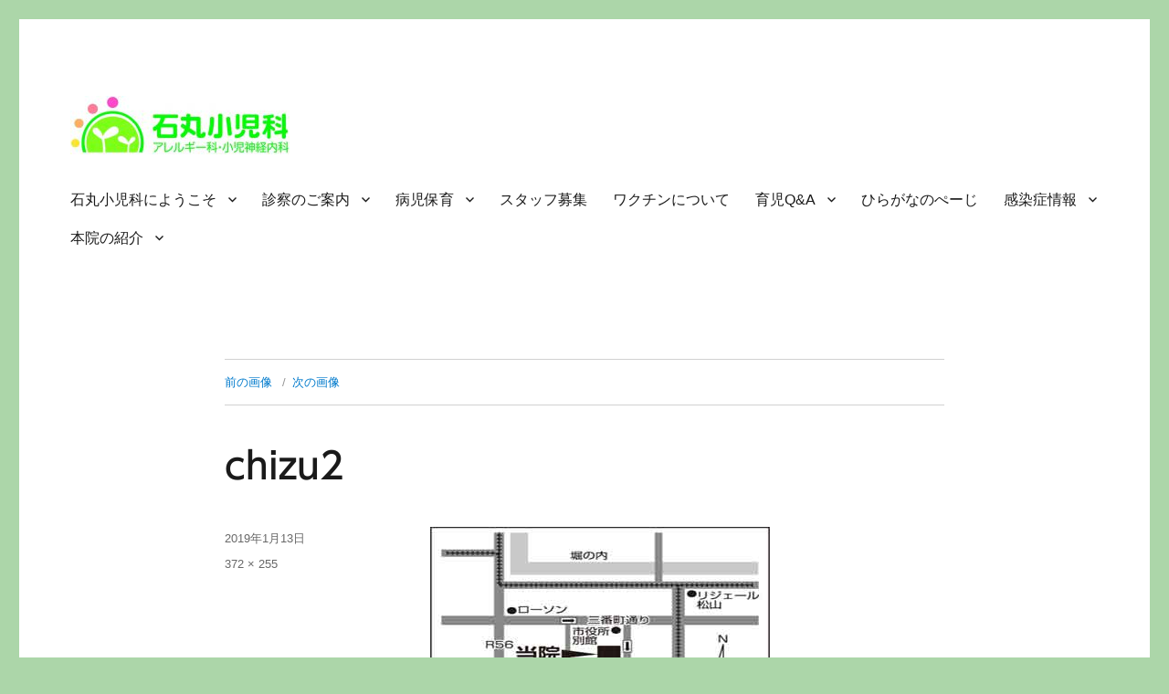

--- FILE ---
content_type: text/html; charset=UTF-8
request_url: https://www.e-ishimaru.com/chizu2-2/
body_size: 8691
content:
<!DOCTYPE html>
<html lang="ja"
	prefix="og: https://ogp.me/ns#"  class="no-js">
<head>
	<meta charset="UTF-8">
	<meta name="viewport" content="width=device-width, initial-scale=1">
	<link rel="profile" href="http://gmpg.org/xfn/11">
		<script>(function(html){html.className = html.className.replace(/\bno-js\b/,'js')})(document.documentElement);</script>
<title>chizu2 | 松山市の石丸小児科</title>

		<!-- All in One SEO 4.0.18 -->
		<meta name="robots" content="max-snippet:-1, max-image-preview:large, max-video-preview:-1"/>
		<meta property="og:site_name" content="松山市の石丸小児科 | 一般診療と病児保育、アレルギーと発達神経外来も" />
		<meta property="og:type" content="article" />
		<meta property="og:title" content="chizu2 | 松山市の石丸小児科" />
		<meta property="og:image" content="https://www.e-ishimaru.com/wp-content/uploads/2019/01/cropped-ishimaru-rogo-3.jpg" />
		<meta property="og:image:secure_url" content="https://www.e-ishimaru.com/wp-content/uploads/2019/01/cropped-ishimaru-rogo-3.jpg" />
		<meta property="article:published_time" content="2019-01-13T06:04:46Z" />
		<meta property="article:modified_time" content="2019-01-13T06:04:46Z" />
		<meta property="twitter:card" content="summary" />
		<meta property="twitter:domain" content="www.e-ishimaru.com" />
		<meta property="twitter:title" content="chizu2 | 松山市の石丸小児科" />
		<meta property="twitter:image" content="https://www.e-ishimaru.com/wp-content/uploads/2019/01/cropped-ishimaru-rogo-3.jpg" />
		<script type="application/ld+json" class="aioseo-schema">
			{"@context":"https:\/\/schema.org","@graph":[{"@type":"WebSite","@id":"https:\/\/www.e-ishimaru.com\/#website","url":"https:\/\/www.e-ishimaru.com\/","name":"\u677e\u5c71\u5e02\u306e\u77f3\u4e38\u5c0f\u5150\u79d1","description":"\u4e00\u822c\u8a3a\u7642\u3068\u75c5\u5150\u4fdd\u80b2\u3001\u30a2\u30ec\u30eb\u30ae\u30fc\u3068\u767a\u9054\u795e\u7d4c\u5916\u6765\u3082","publisher":{"@id":"https:\/\/www.e-ishimaru.com\/#organization"}},{"@type":"Organization","@id":"https:\/\/www.e-ishimaru.com\/#organization","name":"\u677e\u5c71\u5e02\u306e\u77f3\u4e38\u5c0f\u5150\u79d1","url":"https:\/\/www.e-ishimaru.com\/","logo":{"@type":"ImageObject","@id":"https:\/\/www.e-ishimaru.com\/#organizationLogo","url":"https:\/\/www.e-ishimaru.com\/wp-content\/uploads\/2019\/01\/cropped-ishimaru-rogo-3.jpg","width":"240","height":"64"},"image":{"@id":"https:\/\/www.e-ishimaru.com\/#organizationLogo"}},{"@type":"BreadcrumbList","@id":"https:\/\/www.e-ishimaru.com\/chizu2-2\/#breadcrumblist","itemListElement":[{"@type":"ListItem","@id":"https:\/\/www.e-ishimaru.com\/#listItem","position":"1","item":{"@id":"https:\/\/www.e-ishimaru.com\/#item","name":"\u30db\u30fc\u30e0","description":"\u677e\u5c71\u5e02\u99c5\u8fd1\u304f\u306e\u77f3\u4e38\u5c0f\u5150\u79d1 | \u677e\u5c71\u5e02\u304b\u3089\u59d4\u8a17\u3092\u53d7\u3051\u3066\u75c5\u5150\u4fdd\u80b2\u3092\u884c\u306a\u3063\u3066\u3044\u307e\u3059 | \u4e00\u822c\u5916\u6765\u3001\u30ef\u30af\u30c1\u30f3\u3001\u5065\u8a3a\u306b\u52a0\u3048\u3066\u5b66\u4f1a\u8a8d\u5b9a\u533b\u306b\u3088\u308b\u30a2\u30ec\u30eb\u30ae\u30fc\u5916\u6765\u3001\u30b9\u30ae\u82b1\u7c89\u306e\u820c\u4e0b\u514d\u75ab\u7642\u6cd5\u3068\u767a\u9054\u795e\u7d4c\u5916\u6765\u3082\u884c\u3063\u3066\u3044\u307e\u3059\u3002\u8a73\u3057\u3044\u691c\u67fb\u3084\u5165\u9662\u6cbb\u7642\u3082\u53ef\u80fd\u3067\u3059\u3002","url":"https:\/\/www.e-ishimaru.com\/"},"nextItem":"https:\/\/www.e-ishimaru.com\/chizu2-2\/#listItem"},{"@type":"ListItem","@id":"https:\/\/www.e-ishimaru.com\/chizu2-2\/#listItem","position":"2","item":{"@id":"https:\/\/www.e-ishimaru.com\/chizu2-2\/#item","name":"chizu2","url":"https:\/\/www.e-ishimaru.com\/chizu2-2\/"},"previousItem":"https:\/\/www.e-ishimaru.com\/#listItem"}]},{"@type":"Person","@id":"https:\/\/www.e-ishimaru.com\/author\/e-ishimaru\/#author","url":"https:\/\/www.e-ishimaru.com\/author\/e-ishimaru\/","name":"e-ishimaru","image":{"@type":"ImageObject","@id":"https:\/\/www.e-ishimaru.com\/chizu2-2\/#authorImage","url":"https:\/\/secure.gravatar.com\/avatar\/5684e974f4a64e36ed9bac1e09fcaaae?s=96&d=mm&r=g","width":"96","height":"96","caption":"e-ishimaru"}},{"@type":"ItemPage","@id":"https:\/\/www.e-ishimaru.com\/chizu2-2\/#itempage","url":"https:\/\/www.e-ishimaru.com\/chizu2-2\/","name":"chizu2 | \u677e\u5c71\u5e02\u306e\u77f3\u4e38\u5c0f\u5150\u79d1","inLanguage":"ja","isPartOf":{"@id":"https:\/\/www.e-ishimaru.com\/#website"},"breadcrumb":{"@id":"https:\/\/www.e-ishimaru.com\/chizu2-2\/#breadcrumblist"},"author":"https:\/\/www.e-ishimaru.com\/chizu2-2\/#author","creator":"https:\/\/www.e-ishimaru.com\/chizu2-2\/#author","datePublished":"2019-01-13T06:04:46+09:00","dateModified":"2019-01-13T06:04:46+09:00"}]}
		</script>
		<!-- All in One SEO -->

<meta name="keywords" content="松山市、小児科、アレルギー、発達神経、病児保育" />
<link rel='dns-prefetch' href='//webfonts.sakura.ne.jp' />
<link rel='dns-prefetch' href='//s.w.org' />
<link rel="alternate" type="application/rss+xml" title="松山市の石丸小児科 &raquo; フィード" href="https://www.e-ishimaru.com/feed/" />
<link rel="alternate" type="application/rss+xml" title="松山市の石丸小児科 &raquo; コメントフィード" href="https://www.e-ishimaru.com/comments/feed/" />
<link rel="alternate" type="application/rss+xml" title="松山市の石丸小児科 &raquo; chizu2 のコメントのフィード" href="https://www.e-ishimaru.com/feed/?attachment_id=198" />
<meta name="description" content="" />		<script>
			window._wpemojiSettings = {"baseUrl":"https:\/\/s.w.org\/images\/core\/emoji\/13.0.1\/72x72\/","ext":".png","svgUrl":"https:\/\/s.w.org\/images\/core\/emoji\/13.0.1\/svg\/","svgExt":".svg","source":{"concatemoji":"https:\/\/www.e-ishimaru.com\/wp-includes\/js\/wp-emoji-release.min.js"}};
			!function(e,a,t){var n,r,o,i=a.createElement("canvas"),p=i.getContext&&i.getContext("2d");function s(e,t){var a=String.fromCharCode;p.clearRect(0,0,i.width,i.height),p.fillText(a.apply(this,e),0,0);e=i.toDataURL();return p.clearRect(0,0,i.width,i.height),p.fillText(a.apply(this,t),0,0),e===i.toDataURL()}function c(e){var t=a.createElement("script");t.src=e,t.defer=t.type="text/javascript",a.getElementsByTagName("head")[0].appendChild(t)}for(o=Array("flag","emoji"),t.supports={everything:!0,everythingExceptFlag:!0},r=0;r<o.length;r++)t.supports[o[r]]=function(e){if(!p||!p.fillText)return!1;switch(p.textBaseline="top",p.font="600 32px Arial",e){case"flag":return s([127987,65039,8205,9895,65039],[127987,65039,8203,9895,65039])?!1:!s([55356,56826,55356,56819],[55356,56826,8203,55356,56819])&&!s([55356,57332,56128,56423,56128,56418,56128,56421,56128,56430,56128,56423,56128,56447],[55356,57332,8203,56128,56423,8203,56128,56418,8203,56128,56421,8203,56128,56430,8203,56128,56423,8203,56128,56447]);case"emoji":return!s([55357,56424,8205,55356,57212],[55357,56424,8203,55356,57212])}return!1}(o[r]),t.supports.everything=t.supports.everything&&t.supports[o[r]],"flag"!==o[r]&&(t.supports.everythingExceptFlag=t.supports.everythingExceptFlag&&t.supports[o[r]]);t.supports.everythingExceptFlag=t.supports.everythingExceptFlag&&!t.supports.flag,t.DOMReady=!1,t.readyCallback=function(){t.DOMReady=!0},t.supports.everything||(n=function(){t.readyCallback()},a.addEventListener?(a.addEventListener("DOMContentLoaded",n,!1),e.addEventListener("load",n,!1)):(e.attachEvent("onload",n),a.attachEvent("onreadystatechange",function(){"complete"===a.readyState&&t.readyCallback()})),(n=t.source||{}).concatemoji?c(n.concatemoji):n.wpemoji&&n.twemoji&&(c(n.twemoji),c(n.wpemoji)))}(window,document,window._wpemojiSettings);
		</script>
		<style>
img.wp-smiley,
img.emoji {
	display: inline !important;
	border: none !important;
	box-shadow: none !important;
	height: 1em !important;
	width: 1em !important;
	margin: 0 .07em !important;
	vertical-align: -0.1em !important;
	background: none !important;
	padding: 0 !important;
}
</style>
	<link rel='stylesheet' id='wp-block-library-css'  href='https://www.e-ishimaru.com/wp-includes/css/dist/block-library/style.min.css' media='all' />
<link rel='stylesheet' id='wp-block-library-theme-css'  href='https://www.e-ishimaru.com/wp-includes/css/dist/block-library/theme.min.css' media='all' />
<link rel='stylesheet' id='vk-blocks-buid-css-css'  href='https://www.e-ishimaru.com/wp-content/plugins/vk-all-in-one-expansion-unit/plugins/vk-blocks/build/block-build.css' media='all' />
<link rel='stylesheet' id='contact-form-7-css'  href='https://www.e-ishimaru.com/wp-content/plugins/contact-form-7/includes/css/styles.css' media='all' />
<link rel='stylesheet' id='ditty-news-ticker-font-css'  href='https://www.e-ishimaru.com/wp-content/plugins/ditty-news-ticker/inc/static/libs/fontastic/styles.css' media='all' />
<link rel='stylesheet' id='ditty-news-ticker-css'  href='https://www.e-ishimaru.com/wp-content/plugins/ditty-news-ticker/inc/static/css/style.css' media='all' />
<link rel='stylesheet' id='vkExUnit_common_style-css'  href='https://www.e-ishimaru.com/wp-content/plugins/vk-all-in-one-expansion-unit/css/vkExUnit_style.css' media='all' />
<link rel='stylesheet' id='genericons-css'  href='https://www.e-ishimaru.com/wp-content/themes/twentysixteen/genericons/genericons.css' media='all' />
<link rel='stylesheet' id='twentysixteen-style-css'  href='https://www.e-ishimaru.com/wp-content/themes/twentysixteen/style.css' media='all' />
<link rel='stylesheet' id='twentysixteen-block-style-css'  href='https://www.e-ishimaru.com/wp-content/themes/twentysixteen/css/blocks.css' media='all' />
<!--[if lt IE 10]>
<link rel='stylesheet' id='twentysixteen-ie-css'  href='https://www.e-ishimaru.com/wp-content/themes/twentysixteen/css/ie.css' media='all' />
<![endif]-->
<!--[if lt IE 9]>
<link rel='stylesheet' id='twentysixteen-ie8-css'  href='https://www.e-ishimaru.com/wp-content/themes/twentysixteen/css/ie8.css' media='all' />
<![endif]-->
<!--[if lt IE 8]>
<link rel='stylesheet' id='twentysixteen-ie7-css'  href='https://www.e-ishimaru.com/wp-content/themes/twentysixteen/css/ie7.css' media='all' />
<![endif]-->
<link rel='stylesheet' id='mts_simple_booking_front_css-css'  href='https://www.e-ishimaru.com/wp-content/plugins/mts-simple-booking-c/css/mtssb-front.css' media='all' />
<script src='https://www.e-ishimaru.com/wp-includes/js/jquery/jquery.min.js' id='jquery-core-js'></script>
<script src='https://www.e-ishimaru.com/wp-includes/js/jquery/jquery-migrate.min.js' id='jquery-migrate-js'></script>
<script src='//webfonts.sakura.ne.jp/js/sakura.js' id='typesquare_std-js'></script>
<!--[if lt IE 9]>
<script src='https://www.e-ishimaru.com/wp-content/themes/twentysixteen/js/html5.js' id='twentysixteen-html5-js'></script>
<![endif]-->
<script src='https://www.e-ishimaru.com/wp-content/themes/twentysixteen/js/keyboard-image-navigation.js' id='twentysixteen-keyboard-image-navigation-js'></script>
<link rel="https://api.w.org/" href="https://www.e-ishimaru.com/wp-json/" /><link rel="alternate" type="application/json" href="https://www.e-ishimaru.com/wp-json/wp/v2/media/198" /><link rel="EditURI" type="application/rsd+xml" title="RSD" href="https://www.e-ishimaru.com/xmlrpc.php?rsd" />
<link rel="wlwmanifest" type="application/wlwmanifest+xml" href="https://www.e-ishimaru.com/wp-includes/wlwmanifest.xml" /> 
<meta name="generator" content="WordPress 5.6.16" />
<link rel='shortlink' href='https://www.e-ishimaru.com/?p=198' />
<link rel="alternate" type="application/json+oembed" href="https://www.e-ishimaru.com/wp-json/oembed/1.0/embed?url=https%3A%2F%2Fwww.e-ishimaru.com%2Fchizu2-2%2F" />
<link rel="alternate" type="text/xml+oembed" href="https://www.e-ishimaru.com/wp-json/oembed/1.0/embed?url=https%3A%2F%2Fwww.e-ishimaru.com%2Fchizu2-2%2F&#038;format=xml" />
<style type='text/css'>h1,h2,h3,.entry-title{ font-family: "UD新ゴ M";}h4,h5,h6{ font-family: "新丸ゴ R";}.hentry{ font-family: "UD新ゴ コンデンス90 L";}strong,b{ font-family: "UD新ゴ コンデンス90 M";}</style>		<style type="text/css" id="twentysixteen-header-css">
		.site-branding {
			margin: 0 auto 0 0;
		}

		.site-branding .site-title,
		.site-description {
			clip: rect(1px, 1px, 1px, 1px);
			position: absolute;
		}
		</style>
		<style id="custom-background-css">
body.custom-background { background-color: #acd6a9; background-image: url("https://e-ishimaru.com/wp/wp-content/uploads/2019/02/1e65ec2cdfd2a757a2bbd50d24f0389e.jpg"); background-position: right top; background-size: contain; background-repeat: no-repeat; background-attachment: scroll; }
</style>
	<!-- [ VK All in one Expansion Unit OGP ] -->
<meta property="og:site_name" content="松山市の石丸小児科" />
<meta property="og:url" content="https://www.e-ishimaru.com/chizu2-2/" />
<meta property="og:title" content="chizu2 | 松山市の石丸小児科" />
<meta property="og:description" content="" />
<meta property="og:type" content="article" />
<!-- [ / VK All in one Expansion Unit OGP ] -->
<style type="text/css"></style><link rel="icon" href="https://www.e-ishimaru.com/wp-content/uploads/2019/01/cropped-0c6bf0ce59673d34045ae106358355f4-32x32.jpg" sizes="32x32" />
<link rel="icon" href="https://www.e-ishimaru.com/wp-content/uploads/2019/01/cropped-0c6bf0ce59673d34045ae106358355f4-192x192.jpg" sizes="192x192" />
<link rel="apple-touch-icon" href="https://www.e-ishimaru.com/wp-content/uploads/2019/01/cropped-0c6bf0ce59673d34045ae106358355f4-180x180.jpg" />
<meta name="msapplication-TileImage" content="https://www.e-ishimaru.com/wp-content/uploads/2019/01/cropped-0c6bf0ce59673d34045ae106358355f4-270x270.jpg" />
	
	<!-- Global site tag (gtag.js) - Google Analytics -->
<script async src="https://www.googletagmanager.com/gtag/js?id=UA-136086790-1"></script>
<script>
  window.dataLayer = window.dataLayer || [];
  function gtag(){dataLayer.push(arguments);}
  gtag('js', new Date());

  gtag('config', 'UA-136086790-1');
</script>


</head>

<body class="attachment attachment-template-default single single-attachment postid-198 attachmentid-198 attachment-jpeg custom-background wp-custom-logo wp-embed-responsive custom-background-image no-sidebar">
<div id="page" class="site">
	<div class="site-inner">
		<a class="skip-link screen-reader-text" href="#content">コンテンツへスキップ</a>

		<header id="masthead" class="site-header" role="banner">
			<div class="site-header-main">
				<div class="site-branding">
					<a href="https://www.e-ishimaru.com/" class="custom-logo-link" rel="home"><img width="240" height="64" src="https://www.e-ishimaru.com/wp-content/uploads/2019/01/cropped-ishimaru-rogo-3.jpg" class="custom-logo" alt="松山市の石丸小児科" /></a>
											<p class="site-title"><a href="https://www.e-ishimaru.com/" rel="home">松山市の石丸小児科</a></p>
												<p class="site-description">一般診療と病児保育、アレルギーと発達神経外来も</p>
									</div><!-- .site-branding -->

									<button id="menu-toggle" class="menu-toggle">メニュー</button>

					<div id="site-header-menu" class="site-header-menu">
													<nav id="site-navigation" class="main-navigation" role="navigation" aria-label="メインメニュー">
								<div class="menu-header-container"><ul id="menu-header" class="primary-menu"><li id="menu-item-1760" class="menu-item menu-item-type-post_type menu-item-object-page menu-item-has-children menu-item-1760"><a href="https://www.e-ishimaru.com/%e7%9f%b3%e4%b8%b8%e5%b0%8f%e5%85%90%e7%a7%91%e3%81%ab%e3%82%88%e3%81%86%e3%81%93%e3%81%9d-2/">石丸小児科にようこそ</a>
<ul class="sub-menu">
	<li id="menu-item-753" class="menu-item menu-item-type-post_type menu-item-object-page menu-item-753"><a href="https://www.e-ishimaru.com/%e6%9c%ac%e9%99%a2%e3%81%ae%e7%9b%ae%e6%a8%99/">本院の目標</a></li>
</ul>
</li>
<li id="menu-item-515" class="menu-item menu-item-type-post_type menu-item-object-page menu-item-has-children menu-item-515"><a href="https://www.e-ishimaru.com/%e8%a8%ba%e5%af%9f%e3%81%ae%e3%81%94%e6%a1%88%e5%86%85/">診察のご案内</a>
<ul class="sub-menu">
	<li id="menu-item-2369" class="menu-item menu-item-type-post_type menu-item-object-page menu-item-2369"><a href="https://www.e-ishimaru.com/%e8%a8%ba%e5%af%9f%e5%8f%97%e4%bb%98%e6%99%82%e9%96%93/">診察受付時間</a></li>
	<li id="menu-item-2847" class="menu-item menu-item-type-post_type menu-item-object-page menu-item-2847"><a href="https://www.e-ishimaru.com/%e3%82%a2%e3%82%af%e3%82%bb%e3%82%b9%ef%bc%92/">アクセス</a></li>
	<li id="menu-item-561" class="menu-item menu-item-type-post_type menu-item-object-page menu-item-561"><a href="https://www.e-ishimaru.com/%e4%b8%80%e8%88%ac%e5%a4%96%e6%9d%a5/">一般外来</a></li>
	<li id="menu-item-508" class="menu-item menu-item-type-post_type menu-item-object-page menu-item-508"><a href="https://www.e-ishimaru.com/%e3%82%a2%e3%83%ac%e3%83%ab%e3%82%ae%e3%83%bc%e7%a7%91%e5%a4%96%e6%9d%a5/">アレルギー科外来</a></li>
	<li id="menu-item-575" class="menu-item menu-item-type-post_type menu-item-object-page menu-item-575"><a href="https://www.e-ishimaru.com/%e7%99%ba%e9%81%94%e7%a5%9e%e7%b5%8c%e5%a4%96%e6%9d%a5/">発達神経外来</a></li>
	<li id="menu-item-2163" class="menu-item menu-item-type-post_type menu-item-object-page menu-item-2163"><a href="https://www.e-ishimaru.com/%e6%96%b0%e7%94%9f%e5%85%90%e3%81%ae%e8%a8%ba%e5%af%9f/">新生児の診察</a></li>
	<li id="menu-item-1526" class="menu-item menu-item-type-post_type menu-item-object-page menu-item-1526"><a href="https://www.e-ishimaru.com/%e8%a8%ba%e5%af%9f%e3%81%ae%e3%81%94%e6%a1%88%e5%86%85/">診察の予約</a></li>
	<li id="menu-item-2208" class="menu-item menu-item-type-post_type menu-item-object-page menu-item-2208"><a href="https://www.e-ishimaru.com/%e6%96%b0%e5%9e%8b%e3%82%b3%e3%83%ad%e3%83%8a/">新型コロナ</a></li>
</ul>
</li>
<li id="menu-item-551" class="menu-item menu-item-type-post_type menu-item-object-page menu-item-has-children menu-item-551"><a href="https://www.e-ishimaru.com/%e7%97%85%e5%85%90%e4%bf%9d%e8%82%b2/">病児保育</a>
<ul class="sub-menu">
	<li id="menu-item-584" class="menu-item menu-item-type-post_type menu-item-object-page menu-item-584"><a href="https://www.e-ishimaru.com/%e7%97%85%e5%85%90%e4%bf%9d%e8%82%b2%e3%81%ab%e3%81%a4%e3%81%84%e3%81%a6/">病児保育について</a></li>
	<li id="menu-item-552" class="menu-item menu-item-type-post_type menu-item-object-page menu-item-552"><a href="https://www.e-ishimaru.com/%e7%97%85%e5%85%90%e4%bf%9d%e8%82%b2%e5%88%a9%e7%94%a8%e3%81%ab%e3%81%82%e3%81%9f%e3%81%a3%e3%81%a6/">病児保育関係書類</a></li>
	<li id="menu-item-562" class="menu-item menu-item-type-post_type menu-item-object-page menu-item-562"><a href="https://www.e-ishimaru.com/%e7%97%85%e5%85%90%e4%bf%9d%e8%82%b2%e3%83%91%e3%83%b3%e3%83%95/">病児保育パンフレット</a></li>
</ul>
</li>
<li id="menu-item-2776" class="menu-item menu-item-type-post_type menu-item-object-page menu-item-2776"><a href="https://www.e-ishimaru.com/%e8%81%b7%e5%93%a1%e5%8b%9f%e9%9b%86/">スタッフ募集</a></li>
<li id="menu-item-2630" class="menu-item menu-item-type-post_type menu-item-object-page menu-item-2630"><a href="https://www.e-ishimaru.com/%e3%83%af%e3%82%af%e3%83%81%e3%83%b3%e3%81%ae%e9%80%b2%e3%82%81%e6%96%b9/">ワクチンについて</a></li>
<li id="menu-item-462" class="menu-item menu-item-type-post_type menu-item-object-page menu-item-has-children menu-item-462"><a target="_blank" rel="noopener" href="https://www.e-ishimaru.com/%e8%82%b2%e5%85%90%e3%83%bb%e5%81%a5%e8%a8%ba%e3%83%bbqa/">育児Q&#038;A</a>
<ul class="sub-menu">
	<li id="menu-item-2822" class="menu-item menu-item-type-post_type menu-item-object-page menu-item-2822"><a href="https://www.e-ishimaru.com/%e3%81%93%e3%81%a9%e3%82%82%e3%81%ae%e7%9d%a1%e7%9c%a0%e3%81%a8%e7%99%ba%e9%81%94/">こどもの睡眠と発達</a></li>
	<li id="menu-item-475" class="menu-item menu-item-type-post_type menu-item-object-page menu-item-475"><a target="_blank" rel="noopener" href="https://www.e-ishimaru.com/%e5%ad%90%e3%81%a9%e3%82%82%e3%81%ae%e8%82%b2%e3%81%a1%e6%96%b9%e3%81%a8%e8%82%b2%e3%81%a6%e6%96%b9/">子供の育ち方と育て方</a></li>
	<li id="menu-item-494" class="menu-item menu-item-type-post_type menu-item-object-page menu-item-494"><a target="_blank" rel="noopener" href="https://www.e-ishimaru.com/%e8%82%b2%e5%85%90%e3%83%af%e3%83%b3%e3%83%9d%e3%82%a4%e3%83%b3%e3%83%88%e3%83%a1%e3%83%a2/">育児ワンポイントメモ</a></li>
	<li id="menu-item-489" class="menu-item menu-item-type-post_type menu-item-object-page menu-item-489"><a target="_blank" rel="noopener" href="https://www.e-ishimaru.com/%e8%82%b2%e5%85%90%e3%83%a1%e3%83%a2ii/">育児メモ(II)</a></li>
	<li id="menu-item-474" class="menu-item menu-item-type-post_type menu-item-object-page menu-item-474"><a target="_blank" rel="noopener" href="https://www.e-ishimaru.com/%e5%81%a5%e8%a8%ba%e3%81%ae%e5%a4%a7%e5%88%87%e3%81%95/">健診の大切さ</a></li>
	<li id="menu-item-483" class="menu-item menu-item-type-post_type menu-item-object-page menu-item-483"><a target="_blank" rel="noopener" href="https://www.e-ishimaru.com/qa%e5%90%83%e9%9f%b3%e3%81%ab%e3%81%a4%e3%81%84%e3%81%a6/">Q&#038;A吃音について</a></li>
	<li id="menu-item-1351" class="menu-item menu-item-type-post_type menu-item-object-page menu-item-1351"><a href="https://www.e-ishimaru.com/%e7%a6%81%e7%85%99%e3%81%af%e6%84%9b/">禁煙は家族への愛</a></li>
</ul>
</li>
<li id="menu-item-1566" class="menu-item menu-item-type-post_type menu-item-object-page menu-item-1566"><a href="https://www.e-ishimaru.com/%e3%81%b2%e3%82%89%e3%81%8c%e3%81%aa%e3%81%ae%e3%81%ba%e3%83%bc%e3%81%98/">ひらがなのぺーじ</a></li>
<li id="menu-item-729" class="menu-item menu-item-type-post_type menu-item-object-page menu-item-has-children menu-item-729"><a href="https://www.e-ishimaru.com/%e6%84%9f%e6%9f%93%e7%97%87%e6%83%85%e5%a0%b1/">感染症情報</a>
<ul class="sub-menu">
	<li id="menu-item-2834" class="menu-item menu-item-type-post_type menu-item-object-page menu-item-2834"><a href="https://www.e-ishimaru.com/%e6%84%9f%e6%9f%93%e7%97%87%e6%83%85%e5%a0%b12026-2/">感染症情報2026</a></li>
	<li id="menu-item-2690" class="menu-item menu-item-type-post_type menu-item-object-page menu-item-2690"><a href="https://www.e-ishimaru.com/%e6%84%9f%e6%9f%93%e7%97%87%e6%83%85%e5%a0%b12025/">感染症情報2025</a></li>
	<li id="menu-item-2507" class="menu-item menu-item-type-post_type menu-item-object-page menu-item-2507"><a href="https://www.e-ishimaru.com/%e6%84%9f%e6%9f%93%e7%97%87%e6%83%85%e5%a0%b12024/">感染症情報2024</a></li>
	<li id="menu-item-2332" class="menu-item menu-item-type-post_type menu-item-object-page menu-item-2332"><a href="https://www.e-ishimaru.com/%e6%84%9f%e6%9f%93%e7%97%87%e6%83%85%e5%a0%b12023/">感染症情報2023</a></li>
	<li id="menu-item-2190" class="menu-item menu-item-type-post_type menu-item-object-page menu-item-2190"><a href="https://www.e-ishimaru.com/%e6%84%9f%e6%9f%93%e7%97%87%e6%83%85%e5%a0%b12022/">感染症情報2022</a></li>
	<li id="menu-item-2067" class="menu-item menu-item-type-post_type menu-item-object-page menu-item-2067"><a href="https://www.e-ishimaru.com/%e6%84%9f%e6%9f%93%e7%97%87%e6%83%85%e5%a0%b12021/">感染症情報2021</a></li>
	<li id="menu-item-1467" class="menu-item menu-item-type-post_type menu-item-object-page menu-item-1467"><a href="https://www.e-ishimaru.com/%e6%84%9f%e6%9f%93%e7%97%87%e6%83%85%e5%a0%b12020/">感染症情報2020</a></li>
	<li id="menu-item-989" class="menu-item menu-item-type-post_type menu-item-object-page menu-item-989"><a href="https://www.e-ishimaru.com/%e6%84%9f%e6%9f%93%e7%97%87%e6%83%85%e5%a0%b12019/">感染症情報2019</a></li>
	<li id="menu-item-728" class="menu-item menu-item-type-post_type menu-item-object-page menu-item-728"><a href="https://www.e-ishimaru.com/%e6%84%9f%e6%9f%93%e7%97%87%e6%83%85%e5%a0%b12018/">感染症情報2018</a></li>
	<li id="menu-item-727" class="menu-item menu-item-type-post_type menu-item-object-page menu-item-727"><a href="https://www.e-ishimaru.com/%e6%84%9f%e6%9f%93%e7%97%87%e6%83%85%e5%a0%b12017/">感染症情報2017</a></li>
	<li id="menu-item-726" class="menu-item menu-item-type-post_type menu-item-object-page menu-item-726"><a href="https://www.e-ishimaru.com/%e6%84%9f%e6%9f%93%e7%97%87%e6%83%85%e5%a0%b12016/">感染症情報2016</a></li>
	<li id="menu-item-725" class="menu-item menu-item-type-post_type menu-item-object-page menu-item-725"><a href="https://www.e-ishimaru.com/%e6%84%9f%e6%9f%93%e7%97%87%e6%83%85%e5%a0%b12015/">感染症情報2015</a></li>
	<li id="menu-item-724" class="menu-item menu-item-type-post_type menu-item-object-page menu-item-724"><a href="https://www.e-ishimaru.com/%e6%84%9f%e6%9f%93%e7%97%87%e6%83%85%e5%a0%b12014/">感染症情報2014</a></li>
	<li id="menu-item-723" class="menu-item menu-item-type-post_type menu-item-object-page menu-item-723"><a href="https://www.e-ishimaru.com/%e6%84%9f%e6%9f%93%e7%97%87%e6%83%85%e5%a0%b12013/">感染症情報2013</a></li>
	<li id="menu-item-722" class="menu-item menu-item-type-post_type menu-item-object-page menu-item-722"><a href="https://www.e-ishimaru.com/%e6%84%9f%e6%9f%93%e7%97%87%e6%83%85%e5%a0%b12012/">感染症情報2012</a></li>
	<li id="menu-item-721" class="menu-item menu-item-type-post_type menu-item-object-page menu-item-721"><a href="https://www.e-ishimaru.com/%e6%84%9f%e6%9f%93%e7%97%87%e6%83%85%e5%a0%b12011/">感染症情報2011</a></li>
	<li id="menu-item-720" class="menu-item menu-item-type-post_type menu-item-object-page menu-item-720"><a href="https://www.e-ishimaru.com/%e6%84%9f%e6%9f%93%e7%97%87%e6%83%85%e5%a0%b12010/">感染症情報2010</a></li>
</ul>
</li>
<li id="menu-item-506" class="menu-item menu-item-type-post_type menu-item-object-page menu-item-has-children menu-item-506"><a href="https://www.e-ishimaru.com/%e6%9c%ac%e9%99%a2%e7%b4%b9%e4%bb%8b/">本院の紹介</a>
<ul class="sub-menu">
	<li id="menu-item-564" class="menu-item menu-item-type-post_type menu-item-object-page menu-item-564"><a href="https://www.e-ishimaru.com/%e6%8b%85%e5%bd%93%e5%8c%bb%e7%b4%b9%e4%bb%8b/">医師紹介</a></li>
	<li id="menu-item-568" class="menu-item menu-item-type-post_type menu-item-object-page menu-item-568"><a href="https://www.e-ishimaru.com/%e5%b0%82%e9%96%80%e5%8c%bb%e5%a4%96%e6%9d%a5/">専門医外来</a></li>
	<li id="menu-item-731" class="menu-item menu-item-type-post_type menu-item-object-page menu-item-731"><a href="https://www.e-ishimaru.com/%e4%b8%bb%e3%81%aa%e7%99%ba%e8%a1%a8%ef%bd%a5%e8%ab%96%e6%96%87/">主な発表･論文</a></li>
	<li id="menu-item-563" class="menu-item menu-item-type-post_type menu-item-object-page menu-item-563"><a href="https://www.e-ishimaru.com/%e7%9f%b3%e4%b8%b8%e5%b0%8f%e5%85%90%e7%a7%91%e6%83%85%e5%a0%b1/">石丸小児科沿革</a></li>
</ul>
</li>
</ul></div>							</nav><!-- .main-navigation -->
						
											</div><!-- .site-header-menu -->
							</div><!-- .site-header-main -->

					</header><!-- .site-header -->

		<div id="content" class="site-content">

	<div id="primary" class="content-area">
		<main id="main" class="site-main" role="main">

			
			<article id="post-198" class="post-198 attachment type-attachment status-inherit hentry">

				<nav id="image-navigation" class="navigation image-navigation">
					<div class="nav-links">
						<div class="nav-previous"><a href='https://www.e-ishimaru.com/%e5%85%a8%e6%99%af%e4%bf%ae%e6%ad%a3%e5%be%8c-4/'>前の画像</a></div>
						<div class="nav-next"><a href='https://www.e-ishimaru.com/image/'>次の画像</a></div>
					</div><!-- .nav-links -->
				</nav><!-- .image-navigation -->

				<header class="entry-header">
					<h1 class="entry-title">chizu2</h1>				</header><!-- .entry-header -->

				<div class="entry-content">

					<div class="entry-attachment">
						<img width="372" height="255" src="https://www.e-ishimaru.com/wp-content/uploads/2019/01/chizu2.jpg" class="attachment-large size-large" alt="" loading="lazy" srcset="https://www.e-ishimaru.com/wp-content/uploads/2019/01/chizu2.jpg 372w, https://www.e-ishimaru.com/wp-content/uploads/2019/01/chizu2-300x206.jpg 300w" sizes="(max-width: 372px) 85vw, 372px" />
						
						</div><!-- .entry-attachment -->

											</div><!-- .entry-content -->

					<footer class="entry-footer">
					<span class="posted-on"><span class="screen-reader-text">投稿日: </span><a href="https://www.e-ishimaru.com/chizu2-2/" rel="bookmark"><time class="entry-date published updated" datetime="2019-01-13T15:04:46+09:00">2019年1月13日</time></a></span>						<span class="full-size-link"><span class="screen-reader-text">フルサイズ </span><a href="https://www.e-ishimaru.com/wp-content/uploads/2019/01/chizu2.jpg">372 &times; 255</a></span>											</footer><!-- .entry-footer -->
				</article><!-- #post-198 -->

				
<div id="comments" class="comments-area">

	
	
		<div id="respond" class="comment-respond">
		<h2 id="reply-title" class="comment-reply-title">コメントを残す <small><a rel="nofollow" id="cancel-comment-reply-link" href="/chizu2-2/#respond" style="display:none;">コメントをキャンセル</a></small></h2><form action="https://www.e-ishimaru.com/wp-comments-post.php" method="post" id="commentform" class="comment-form" novalidate><p class="comment-notes"><span id="email-notes">メールアドレスが公開されることはありません。</span> <span class="required">*</span> が付いている欄は必須項目です</p><p class="comment-form-comment"><label for="comment">コメント</label> <textarea id="comment" name="comment" cols="45" rows="8" maxlength="65525" required="required"></textarea></p><p class="comment-form-author"><label for="author">名前 <span class="required">*</span></label> <input id="author" name="author" type="text" value="" size="30" maxlength="245" required='required' /></p>
<p class="comment-form-email"><label for="email">メール <span class="required">*</span></label> <input id="email" name="email" type="email" value="" size="30" maxlength="100" aria-describedby="email-notes" required='required' /></p>
<p class="comment-form-url"><label for="url">サイト</label> <input id="url" name="url" type="url" value="" size="30" maxlength="200" /></p>
<p class="form-submit"><input name="submit" type="submit" id="submit" class="submit" value="コメントを送信" /> <input type='hidden' name='comment_post_ID' value='198' id='comment_post_ID' />
<input type='hidden' name='comment_parent' id='comment_parent' value='0' />
</p><p style="display: none;"><input type="hidden" id="ak_js" name="ak_js" value="250"/></p></form>	</div><!-- #respond -->
	
</div><!-- .comments-area -->

	<nav class="navigation post-navigation" role="navigation" aria-label="投稿">
		<h2 class="screen-reader-text">投稿ナビゲーション</h2>
		<div class="nav-links"><div class="nav-previous"><a href="https://www.e-ishimaru.com/chizu2-2/" rel="prev"><span class="post-title">chizu2</span> <span class="meta-nav">内で公開</span></a></div></div>
	</nav>
		</main><!-- .site-main -->
	</div><!-- .content-area -->



		</div><!-- .site-content -->

		<footer id="colophon" class="site-footer" role="contentinfo">
							<nav class="main-navigation" role="navigation" aria-label="フッターメインメニュー">
					<div class="menu-header-container"><ul id="menu-header-1" class="primary-menu"><li class="menu-item menu-item-type-post_type menu-item-object-page menu-item-has-children menu-item-1760"><a href="https://www.e-ishimaru.com/%e7%9f%b3%e4%b8%b8%e5%b0%8f%e5%85%90%e7%a7%91%e3%81%ab%e3%82%88%e3%81%86%e3%81%93%e3%81%9d-2/">石丸小児科にようこそ</a>
<ul class="sub-menu">
	<li class="menu-item menu-item-type-post_type menu-item-object-page menu-item-753"><a href="https://www.e-ishimaru.com/%e6%9c%ac%e9%99%a2%e3%81%ae%e7%9b%ae%e6%a8%99/">本院の目標</a></li>
</ul>
</li>
<li class="menu-item menu-item-type-post_type menu-item-object-page menu-item-has-children menu-item-515"><a href="https://www.e-ishimaru.com/%e8%a8%ba%e5%af%9f%e3%81%ae%e3%81%94%e6%a1%88%e5%86%85/">診察のご案内</a>
<ul class="sub-menu">
	<li class="menu-item menu-item-type-post_type menu-item-object-page menu-item-2369"><a href="https://www.e-ishimaru.com/%e8%a8%ba%e5%af%9f%e5%8f%97%e4%bb%98%e6%99%82%e9%96%93/">診察受付時間</a></li>
	<li class="menu-item menu-item-type-post_type menu-item-object-page menu-item-2847"><a href="https://www.e-ishimaru.com/%e3%82%a2%e3%82%af%e3%82%bb%e3%82%b9%ef%bc%92/">アクセス</a></li>
	<li class="menu-item menu-item-type-post_type menu-item-object-page menu-item-561"><a href="https://www.e-ishimaru.com/%e4%b8%80%e8%88%ac%e5%a4%96%e6%9d%a5/">一般外来</a></li>
	<li class="menu-item menu-item-type-post_type menu-item-object-page menu-item-508"><a href="https://www.e-ishimaru.com/%e3%82%a2%e3%83%ac%e3%83%ab%e3%82%ae%e3%83%bc%e7%a7%91%e5%a4%96%e6%9d%a5/">アレルギー科外来</a></li>
	<li class="menu-item menu-item-type-post_type menu-item-object-page menu-item-575"><a href="https://www.e-ishimaru.com/%e7%99%ba%e9%81%94%e7%a5%9e%e7%b5%8c%e5%a4%96%e6%9d%a5/">発達神経外来</a></li>
	<li class="menu-item menu-item-type-post_type menu-item-object-page menu-item-2163"><a href="https://www.e-ishimaru.com/%e6%96%b0%e7%94%9f%e5%85%90%e3%81%ae%e8%a8%ba%e5%af%9f/">新生児の診察</a></li>
	<li class="menu-item menu-item-type-post_type menu-item-object-page menu-item-1526"><a href="https://www.e-ishimaru.com/%e8%a8%ba%e5%af%9f%e3%81%ae%e3%81%94%e6%a1%88%e5%86%85/">診察の予約</a></li>
	<li class="menu-item menu-item-type-post_type menu-item-object-page menu-item-2208"><a href="https://www.e-ishimaru.com/%e6%96%b0%e5%9e%8b%e3%82%b3%e3%83%ad%e3%83%8a/">新型コロナ</a></li>
</ul>
</li>
<li class="menu-item menu-item-type-post_type menu-item-object-page menu-item-has-children menu-item-551"><a href="https://www.e-ishimaru.com/%e7%97%85%e5%85%90%e4%bf%9d%e8%82%b2/">病児保育</a>
<ul class="sub-menu">
	<li class="menu-item menu-item-type-post_type menu-item-object-page menu-item-584"><a href="https://www.e-ishimaru.com/%e7%97%85%e5%85%90%e4%bf%9d%e8%82%b2%e3%81%ab%e3%81%a4%e3%81%84%e3%81%a6/">病児保育について</a></li>
	<li class="menu-item menu-item-type-post_type menu-item-object-page menu-item-552"><a href="https://www.e-ishimaru.com/%e7%97%85%e5%85%90%e4%bf%9d%e8%82%b2%e5%88%a9%e7%94%a8%e3%81%ab%e3%81%82%e3%81%9f%e3%81%a3%e3%81%a6/">病児保育関係書類</a></li>
	<li class="menu-item menu-item-type-post_type menu-item-object-page menu-item-562"><a href="https://www.e-ishimaru.com/%e7%97%85%e5%85%90%e4%bf%9d%e8%82%b2%e3%83%91%e3%83%b3%e3%83%95/">病児保育パンフレット</a></li>
</ul>
</li>
<li class="menu-item menu-item-type-post_type menu-item-object-page menu-item-2776"><a href="https://www.e-ishimaru.com/%e8%81%b7%e5%93%a1%e5%8b%9f%e9%9b%86/">スタッフ募集</a></li>
<li class="menu-item menu-item-type-post_type menu-item-object-page menu-item-2630"><a href="https://www.e-ishimaru.com/%e3%83%af%e3%82%af%e3%83%81%e3%83%b3%e3%81%ae%e9%80%b2%e3%82%81%e6%96%b9/">ワクチンについて</a></li>
<li class="menu-item menu-item-type-post_type menu-item-object-page menu-item-has-children menu-item-462"><a target="_blank" rel="noopener" href="https://www.e-ishimaru.com/%e8%82%b2%e5%85%90%e3%83%bb%e5%81%a5%e8%a8%ba%e3%83%bbqa/">育児Q&#038;A</a>
<ul class="sub-menu">
	<li class="menu-item menu-item-type-post_type menu-item-object-page menu-item-2822"><a href="https://www.e-ishimaru.com/%e3%81%93%e3%81%a9%e3%82%82%e3%81%ae%e7%9d%a1%e7%9c%a0%e3%81%a8%e7%99%ba%e9%81%94/">こどもの睡眠と発達</a></li>
	<li class="menu-item menu-item-type-post_type menu-item-object-page menu-item-475"><a target="_blank" rel="noopener" href="https://www.e-ishimaru.com/%e5%ad%90%e3%81%a9%e3%82%82%e3%81%ae%e8%82%b2%e3%81%a1%e6%96%b9%e3%81%a8%e8%82%b2%e3%81%a6%e6%96%b9/">子供の育ち方と育て方</a></li>
	<li class="menu-item menu-item-type-post_type menu-item-object-page menu-item-494"><a target="_blank" rel="noopener" href="https://www.e-ishimaru.com/%e8%82%b2%e5%85%90%e3%83%af%e3%83%b3%e3%83%9d%e3%82%a4%e3%83%b3%e3%83%88%e3%83%a1%e3%83%a2/">育児ワンポイントメモ</a></li>
	<li class="menu-item menu-item-type-post_type menu-item-object-page menu-item-489"><a target="_blank" rel="noopener" href="https://www.e-ishimaru.com/%e8%82%b2%e5%85%90%e3%83%a1%e3%83%a2ii/">育児メモ(II)</a></li>
	<li class="menu-item menu-item-type-post_type menu-item-object-page menu-item-474"><a target="_blank" rel="noopener" href="https://www.e-ishimaru.com/%e5%81%a5%e8%a8%ba%e3%81%ae%e5%a4%a7%e5%88%87%e3%81%95/">健診の大切さ</a></li>
	<li class="menu-item menu-item-type-post_type menu-item-object-page menu-item-483"><a target="_blank" rel="noopener" href="https://www.e-ishimaru.com/qa%e5%90%83%e9%9f%b3%e3%81%ab%e3%81%a4%e3%81%84%e3%81%a6/">Q&#038;A吃音について</a></li>
	<li class="menu-item menu-item-type-post_type menu-item-object-page menu-item-1351"><a href="https://www.e-ishimaru.com/%e7%a6%81%e7%85%99%e3%81%af%e6%84%9b/">禁煙は家族への愛</a></li>
</ul>
</li>
<li class="menu-item menu-item-type-post_type menu-item-object-page menu-item-1566"><a href="https://www.e-ishimaru.com/%e3%81%b2%e3%82%89%e3%81%8c%e3%81%aa%e3%81%ae%e3%81%ba%e3%83%bc%e3%81%98/">ひらがなのぺーじ</a></li>
<li class="menu-item menu-item-type-post_type menu-item-object-page menu-item-has-children menu-item-729"><a href="https://www.e-ishimaru.com/%e6%84%9f%e6%9f%93%e7%97%87%e6%83%85%e5%a0%b1/">感染症情報</a>
<ul class="sub-menu">
	<li class="menu-item menu-item-type-post_type menu-item-object-page menu-item-2834"><a href="https://www.e-ishimaru.com/%e6%84%9f%e6%9f%93%e7%97%87%e6%83%85%e5%a0%b12026-2/">感染症情報2026</a></li>
	<li class="menu-item menu-item-type-post_type menu-item-object-page menu-item-2690"><a href="https://www.e-ishimaru.com/%e6%84%9f%e6%9f%93%e7%97%87%e6%83%85%e5%a0%b12025/">感染症情報2025</a></li>
	<li class="menu-item menu-item-type-post_type menu-item-object-page menu-item-2507"><a href="https://www.e-ishimaru.com/%e6%84%9f%e6%9f%93%e7%97%87%e6%83%85%e5%a0%b12024/">感染症情報2024</a></li>
	<li class="menu-item menu-item-type-post_type menu-item-object-page menu-item-2332"><a href="https://www.e-ishimaru.com/%e6%84%9f%e6%9f%93%e7%97%87%e6%83%85%e5%a0%b12023/">感染症情報2023</a></li>
	<li class="menu-item menu-item-type-post_type menu-item-object-page menu-item-2190"><a href="https://www.e-ishimaru.com/%e6%84%9f%e6%9f%93%e7%97%87%e6%83%85%e5%a0%b12022/">感染症情報2022</a></li>
	<li class="menu-item menu-item-type-post_type menu-item-object-page menu-item-2067"><a href="https://www.e-ishimaru.com/%e6%84%9f%e6%9f%93%e7%97%87%e6%83%85%e5%a0%b12021/">感染症情報2021</a></li>
	<li class="menu-item menu-item-type-post_type menu-item-object-page menu-item-1467"><a href="https://www.e-ishimaru.com/%e6%84%9f%e6%9f%93%e7%97%87%e6%83%85%e5%a0%b12020/">感染症情報2020</a></li>
	<li class="menu-item menu-item-type-post_type menu-item-object-page menu-item-989"><a href="https://www.e-ishimaru.com/%e6%84%9f%e6%9f%93%e7%97%87%e6%83%85%e5%a0%b12019/">感染症情報2019</a></li>
	<li class="menu-item menu-item-type-post_type menu-item-object-page menu-item-728"><a href="https://www.e-ishimaru.com/%e6%84%9f%e6%9f%93%e7%97%87%e6%83%85%e5%a0%b12018/">感染症情報2018</a></li>
	<li class="menu-item menu-item-type-post_type menu-item-object-page menu-item-727"><a href="https://www.e-ishimaru.com/%e6%84%9f%e6%9f%93%e7%97%87%e6%83%85%e5%a0%b12017/">感染症情報2017</a></li>
	<li class="menu-item menu-item-type-post_type menu-item-object-page menu-item-726"><a href="https://www.e-ishimaru.com/%e6%84%9f%e6%9f%93%e7%97%87%e6%83%85%e5%a0%b12016/">感染症情報2016</a></li>
	<li class="menu-item menu-item-type-post_type menu-item-object-page menu-item-725"><a href="https://www.e-ishimaru.com/%e6%84%9f%e6%9f%93%e7%97%87%e6%83%85%e5%a0%b12015/">感染症情報2015</a></li>
	<li class="menu-item menu-item-type-post_type menu-item-object-page menu-item-724"><a href="https://www.e-ishimaru.com/%e6%84%9f%e6%9f%93%e7%97%87%e6%83%85%e5%a0%b12014/">感染症情報2014</a></li>
	<li class="menu-item menu-item-type-post_type menu-item-object-page menu-item-723"><a href="https://www.e-ishimaru.com/%e6%84%9f%e6%9f%93%e7%97%87%e6%83%85%e5%a0%b12013/">感染症情報2013</a></li>
	<li class="menu-item menu-item-type-post_type menu-item-object-page menu-item-722"><a href="https://www.e-ishimaru.com/%e6%84%9f%e6%9f%93%e7%97%87%e6%83%85%e5%a0%b12012/">感染症情報2012</a></li>
	<li class="menu-item menu-item-type-post_type menu-item-object-page menu-item-721"><a href="https://www.e-ishimaru.com/%e6%84%9f%e6%9f%93%e7%97%87%e6%83%85%e5%a0%b12011/">感染症情報2011</a></li>
	<li class="menu-item menu-item-type-post_type menu-item-object-page menu-item-720"><a href="https://www.e-ishimaru.com/%e6%84%9f%e6%9f%93%e7%97%87%e6%83%85%e5%a0%b12010/">感染症情報2010</a></li>
</ul>
</li>
<li class="menu-item menu-item-type-post_type menu-item-object-page menu-item-has-children menu-item-506"><a href="https://www.e-ishimaru.com/%e6%9c%ac%e9%99%a2%e7%b4%b9%e4%bb%8b/">本院の紹介</a>
<ul class="sub-menu">
	<li class="menu-item menu-item-type-post_type menu-item-object-page menu-item-564"><a href="https://www.e-ishimaru.com/%e6%8b%85%e5%bd%93%e5%8c%bb%e7%b4%b9%e4%bb%8b/">医師紹介</a></li>
	<li class="menu-item menu-item-type-post_type menu-item-object-page menu-item-568"><a href="https://www.e-ishimaru.com/%e5%b0%82%e9%96%80%e5%8c%bb%e5%a4%96%e6%9d%a5/">専門医外来</a></li>
	<li class="menu-item menu-item-type-post_type menu-item-object-page menu-item-731"><a href="https://www.e-ishimaru.com/%e4%b8%bb%e3%81%aa%e7%99%ba%e8%a1%a8%ef%bd%a5%e8%ab%96%e6%96%87/">主な発表･論文</a></li>
	<li class="menu-item menu-item-type-post_type menu-item-object-page menu-item-563"><a href="https://www.e-ishimaru.com/%e7%9f%b3%e4%b8%b8%e5%b0%8f%e5%85%90%e7%a7%91%e6%83%85%e5%a0%b1/">石丸小児科沿革</a></li>
</ul>
</li>
</ul></div>				</nav><!-- .main-navigation -->
			
			
			<div class="site-info">
								<span class="site-title"><a href="https://www.e-ishimaru.com/" rel="home">松山市の石丸小児科</a></span>
								<a href="https://ja.wordpress.org/" class="imprint">
					Proudly powered by WordPress				</a>
			</div><!-- .site-info -->
		</footer><!-- .site-footer -->
	</div><!-- .site-inner -->
</div><!-- .site -->

<div id="fb-root"></div>
<script>(function(d, s, id) {
	var js, fjs = d.getElementsByTagName(s)[0];
	if (d.getElementById(id)) return;
	js = d.createElement(s); js.id = id;
	js.src = "//connect.facebook.net/ja_JP/sdk.js#xfbml=1&version=v2.9&appId=";
	fjs.parentNode.insertBefore(js, fjs);
}(document, 'script', 'facebook-jssdk'));</script>
	<script id='contact-form-7-js-extra'>
var wpcf7 = {"apiSettings":{"root":"https:\/\/www.e-ishimaru.com\/wp-json\/contact-form-7\/v1","namespace":"contact-form-7\/v1"}};
</script>
<script src='https://www.e-ishimaru.com/wp-content/plugins/contact-form-7/includes/js/scripts.js' id='contact-form-7-js'></script>
<script src='https://www.e-ishimaru.com/wp-content/plugins/ditty-news-ticker/inc/static/js/swiped-events.min.js' id='swiped-events-js'></script>
<script src='https://www.e-ishimaru.com/wp-includes/js/imagesloaded.min.js' id='imagesloaded-js'></script>
<script src='https://www.e-ishimaru.com/wp-includes/js/jquery/ui/effect.min.js' id='jquery-effects-core-js'></script>
<script id='ditty-news-ticker-js-extra'>
var mtphr_dnt_vars = {"is_rtl":""};
</script>
<script src='https://www.e-ishimaru.com/wp-content/plugins/ditty-news-ticker/inc/static/js/ditty-news-ticker.min.js' id='ditty-news-ticker-js'></script>
<script src='https://www.e-ishimaru.com/wp-content/themes/twentysixteen/js/skip-link-focus-fix.js' id='twentysixteen-skip-link-focus-fix-js'></script>
<script src='https://www.e-ishimaru.com/wp-includes/js/comment-reply.min.js' id='comment-reply-js'></script>
<script id='twentysixteen-script-js-extra'>
var screenReaderText = {"expand":"\u30b5\u30d6\u30e1\u30cb\u30e5\u30fc\u3092\u5c55\u958b","collapse":"\u30b5\u30d6\u30e1\u30cb\u30e5\u30fc\u3092\u9589\u3058\u308b"};
</script>
<script src='https://www.e-ishimaru.com/wp-content/themes/twentysixteen/js/functions.js' id='twentysixteen-script-js'></script>
<script src='https://www.e-ishimaru.com/wp-includes/js/wp-embed.min.js' id='wp-embed-js'></script>
<script id='vkExUnit_master-js-js-extra'>
var vkExOpt = {"ajax_url":"https:\/\/www.e-ishimaru.com\/wp-admin\/admin-ajax.php"};
</script>
<script src='https://www.e-ishimaru.com/wp-content/plugins/vk-all-in-one-expansion-unit/js/all.min.js' id='vkExUnit_master-js-js'></script>
</body>
</html>
